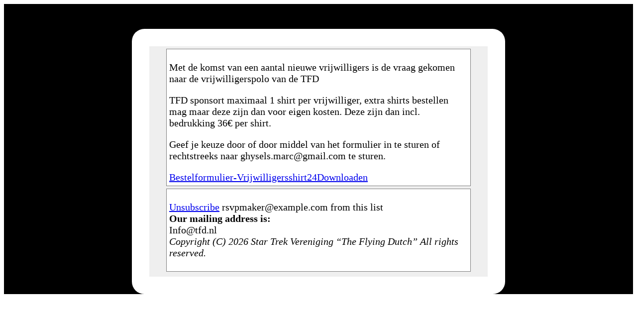

--- FILE ---
content_type: text/html; charset=UTF-8
request_url: https://www.tfd.nl/rsvpemail/vrijwilligerspolos/
body_size: 1380
content:
		<!doctype html>
		<html lang="nl-NL" >
		<head>
		<title>Email: Vrijwilligerspolos</title>
			<meta charset="UTF-8" />
			<meta name="viewport" content="width=device-width, initial-scale=1" />
		
		<link rel='stylesheet' href="https://www.tfd.nl/wp-admin/load-styles.php?c=1&amp;dir=ltr&amp;load%5Bchunk_0%5D=dashicons,admin-bar" type="text/css" media='all' />
<style>
#email-content {
	max-width: 800px;
	margin-left:auto;
	margin-right: auto;
	background-color: #fff;
	color: #000;
	padding: 10px;
}
#control-wrapper, #control-wrapper p, #control-wrapper div {
	font-size: 16px;
	font-family: Arial;
	font-style: normal;
	font-weigth: normal;
}
button {
	background-color: darkblue;
	color: white;
	border-radius: 5px;
}
</style>
		<body class="rsvpmailer"  style=""><div id="email-preview-background" style="width: 100%; margin: 0; padding-top: 50px; color: #fff; background-color: #000;"><div id="email-preview-wrapper" style="max-width: 700px; margin-left: auto; margin-right: auto; color: #000; background-color: #fff; padding-top: 5px;border-radius: 25px; padding:25px; margin-bottom: 25px;">
		<!-- controls go here -->
		<article>
		<div class="entry-content" style="">
		<div id="email-content">

		<!-- editors note goes here -->

			
<div style="font-size: 20px; background-color:#efefef;color:#000;padding:5px" class="wp-block-rsvpmaker-emailbody">
<div style="background-color:#fff;color:#000;padding:5px;margin-left:auto;margin-right:auto;max-width:600px;border:thin solid gray;min-height:20px;margin-bottom:5px" class="wp-block-rsvpmaker-emailcontent">
<p>Met de komst van een aantal nieuwe vrijwilligers is de vraag gekomen  naar  de vrijwilligerspolo van de TFD </p>



<p>TFD sponsort maximaal 1 shirt per vrijwilliger, extra shirts bestellen mag maar deze zijn dan voor eigen kosten. Deze zijn dan incl. bedrukking 36€ per shirt.</p>



<p>Geef je keuze door of door middel van het formulier in te sturen of rechtstreeks naar ghysels.marc@gmail.com  te sturen.</p>



<div data-wp-interactive="core/file" class="wp-block-file" style=""><object data-wp-bind--hidden="!state.hasPdfPreview" hidden class="wp-block-file__embed" data="https://www.tfd.nl/wp-content/uploads/2024/03/Bestelformulier-Vrijwilligersshirt24.pdf" type="application/pdf" style="width:100%;height:600px" aria-label="Insluiting van Bestelformulier-Vrijwilligersshirt24."></object><a id="wp-block-file--media-d4dca053-48ac-4a56-ba33-5d7c1e35c9a4" href="https://www.tfd.nl/wp-content/uploads/2024/03/Bestelformulier-Vrijwilligersshirt24.pdf?rmail=1">Bestelformulier-Vrijwilligersshirt24</a><a href="https://www.tfd.nl/wp-content/uploads/2024/03/Bestelformulier-Vrijwilligersshirt24.pdf?rmail=1" class="wp-block-file__button wp-element-button" download aria-describedby="wp-block-file--media-d4dca053-48ac-4a56-ba33-5d7c1e35c9a4" style="">Downloaden</a></div>
</div>



<div style="background-color:#fff;color:#000;padding:5px;margin-left:auto;margin-right:auto;max-width:600px;border:thin solid gray;min-height:20px;margin-bottom:5px" class="wp-block-rsvpmaker-emailcontent">
<p></p>



<p><a href="https://www.tfd.nl/?rsvpmail_unsubscribe=rsvpmaker@example.com&rmail=1">Unsubscribe</a> rsvpmaker@example.com from this list <span style="display: none">https://www.tfd.nl/?rsvpmail_unsubscribe=rsvpmaker@example.com&rmail=1</span>
		<br><strong>Our mailing address is:</strong><br>Info@tfd.nl<br><em>Copyright (C) 2026 Star Trek Vereniging “The Flying Dutch” All rights reserved.</em><br></p>
</div>
</div>
		</div>
		</div>
		</article>
		</div></div></body>
		</html>
		